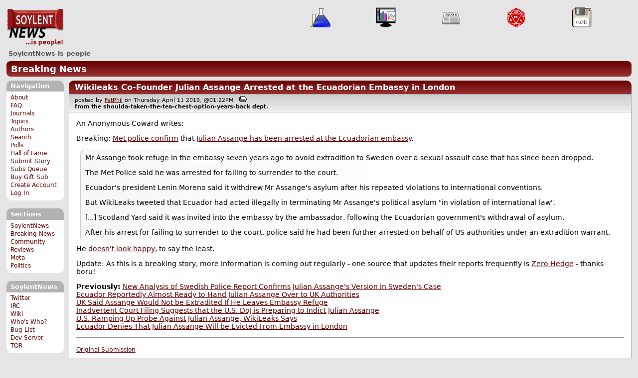

--- FILE ---
content_type: text/html; charset=utf-8
request_url: https://soylentnews.org/breakingnews/comments.pl?noupdate=1&sid=31039&page=1&cid=828494
body_size: 18149
content:
<!DOCTYPE HTML PUBLIC "-//W3C//DTD HTML 4.01//EN"
            "http://www.w3.org/TR/html4/strict.dtd">
<html>
<head>
<meta http-equiv="Content-Type" content="text/html; charset=utf-8">


<link rel="apple-touch-icon" sizes="180x180" href="/apple-touch-icon.png">
<link rel="icon" type="image/png" href="//soylentnews.org/favicon-soylentnews-32x32.png" sizes="32x32">
<link rel="icon" type="image/png" href="//soylentnews.org/favicon-soylentnews-16x16.png" sizes="16x16">
<link rel="manifest" href="/manifest.json">
<link rel="mask-icon" href="/safari-pinned-tab.svg" color="#961a1d">
<meta name="theme-color" content="#ffffff">

<meta http-equiv="onion-location" content="http://soylentqarvi3ikkzpp7fn4m5pxeeonbv6kr4akgkczqethjfhmalhid.onion" />

<title>SoylentNews  Comments | Wikileaks Co-Founder Julian Assange Arrested at the Ecuadorian Embassy in London</title>




<link rel="stylesheet" type="text/css" media="screen, projection" href="//soylentnews.org/base.css?rehash_16_00_01">
<link rel="stylesheet" type="text/css" media="screen, projection" href="//soylentnews.org/comments.css?rehash_16_00_01">
<link rel="stylesheet" type="text/css" media="screen, projection" href="//soylentnews.org/soylentnews.css?rehash_16_00_01">
<link rel="stylesheet" type="text/css" media="print" href="//soylentnews.org/print.css?rehash_16_00_01">

<!-- start template: ID 19, header;misc;default -->

<link rel="top"       title="SoylentNews is people" href="//soylentnews.org/" >
<link rel="search"    title="Search SoylentNews" href="//soylentnews.org/breakingnews/search.pl">
<link rel="alternate" title="SoylentNews Atom" href="//soylentnews.org/breakingnews.atom" type="application/atom+xml">
<link rel="alternate" title="SoylentNews RSS" href="//soylentnews.org/breakingnews.rss" type="application/rss+xml">
</head>
<body>
<div id="top_parent"></div>

<div id="jump">
	<a href="#main-articles">Stories</a>
	<br>
	<a href="#blocks">Slash Boxes</a>
	<br>
	<a href="#acomments">Comments</a>
</div>

<div id="frame">
	<div id="topnav">
		<div id="logo">
			<h1><a href="//soylentnews.org">SoylentNews</a></h1>
		</div>
		
			<ul>
				<!-- start template: ID 222, setrectop_img;misc;default -->

<li>
	<a href="//soylentnews.org/search.pl?tid=14"><img src="//soylentnews.org/images/topics/topicscience.png" width="40" height="40" alt="Science" title="Science" ></a>
</li>

<!-- end template: ID 222, setrectop_img;misc;default -->



<!-- start template: ID 222, setrectop_img;misc;default -->

<li>
	<a href="//soylentnews.org/search.pl?tid=12"><img src="//soylentnews.org/images/topics/topicbusiness.png" width="40" height="40" alt="Business" title="Business" ></a>
</li>

<!-- end template: ID 222, setrectop_img;misc;default -->



<!-- start template: ID 222, setrectop_img;misc;default -->

<li>
	<a href="//soylentnews.org/search.pl?tid=6"><img src="//soylentnews.org/images/topics/topicnews.png" width="40" height="40" alt="News" title="News" ></a>
</li>

<!-- end template: ID 222, setrectop_img;misc;default -->



<!-- start template: ID 222, setrectop_img;misc;default -->

<li>
	<a href="//soylentnews.org/search.pl?tid=10"><img src="//soylentnews.org/images/topics/topicdevrandom.png" width="40" height="40" alt="/dev/random" title="/dev/random" ></a>
</li>

<!-- end template: ID 222, setrectop_img;misc;default -->



<!-- start template: ID 222, setrectop_img;misc;default -->

<li>
	<a href="//soylentnews.org/search.pl?tid=16"><img src="//soylentnews.org/images/topics/topicsoftware.png" width="40" height="40" alt="Software" title="Software" ></a>
</li>

<!-- end template: ID 222, setrectop_img;misc;default -->
			</ul>
		
	</div>
	<div id="slogan">
		<h2>SoylentNews is people</h2>
		
		<div class="clear"></div>
	</div>
	<div id="section_banner"><a href="//soylentnews.org/breakingnews">Breaking News</a></div>
	<div id="links">
		
			

<!-- start template: ID 386, sidebox;misc;default -->

<div class="block" id="navigation-block">
	<div class="title" id="navigation-title">
		<h4>
			Navigation
		</h4>
	</div>
	<div class="content" id="navigation-content">
		<ul>
	<li>
		<a href="//soylentnews.org/about.pl">About</a>
	</li>
	<li>
		<a href="//soylentnews.org/faq.pl">FAQ</a>
	</li>
	<li>
		<a href="//soylentnews.org/journal.pl">Journals</a>
	</li>
	<li>
		<a href="//soylentnews.org/topics.pl">Topics</a>
	</li>
	<li>
		<a href="//soylentnews.org/authors.pl">Authors</a>
	</li>	
	<li>
		<a href="//soylentnews.org/search.pl">Search</a>
	</li>
	<li>
		<a href="//soylentnews.org/pollBooth.pl">Polls</a>
	</li>
	<li>
		<a href="//soylentnews.org/hof.pl">Hall of Fame</a>
	</li>
	<li>
		<a href="//soylentnews.org/submit.pl">Submit Story</a>
	</li>
	<li>
		<a href="//soylentnews.org/submit.pl?op=list">Subs Queue</a>
	</li>
		
		
			<li><a href="//soylentnews.org/subscribe.pl">Buy Gift Sub</a></li>
		
		<li>
			<a href="//soylentnews.org/my/newuser">Create Account</a>
		</li>
		<li>
			<a href="//soylentnews.org/my/">Log In</a>
		</li>
		
	</ul>
	</div>
</div>

<!-- end template: ID 386, sidebox;misc;default -->


			

<!-- start template: ID 386, sidebox;misc;default -->

<div class="block" id="sections-block">
	<div class="title" id="sections-title">
		<h4>
			Sections
		</h4>
	</div>
	<div class="content" id="sections-content">
		<ul>
	<li><a href="//soylentnews.org/">SoylentNews</a></li>

	

	
		
		<li><a href="//soylentnews.org/breakingnews/">Breaking News</a></li>
	
		
		<li><a href="//soylentnews.org/communityreviews/">Community Reviews</a></li>
	
		
		
		<li><a href="//soylentnews.org/meta/">Meta</a></li>
	
		
		<li><a href="//soylentnews.org/politics/">Politics</a></li>
	
</ul>
	</div>
</div>

<!-- end template: ID 386, sidebox;misc;default -->


			

<!-- start template: ID 386, sidebox;misc;default -->

<div class="block" id="sitebox-block">
	<div class="title" id="sitebox-title">
		<h4>
			SoylentNews
		</h4>
	</div>
	<div class="content" id="sitebox-content">
		<ul>
		<li><a href="https://twitter.com/soylentnews/" rel="nofollow">Twitter</a></li>
		<li><a href="https://irc.soylentnews.org" rel="nofollow">IRC</a></li>
		<li><a href="http://wiki.soylentnews.org/wiki/SoylentNews" rel="nofollow">Wiki</a></li>
		<li><a href="http://wiki.soylentnews.org/wiki/WhosWho" rel="nofollow">Who's Who?</a></li>
		<li><a href="https://github.com/SoylentNews/rehash/issues" rel="nofollow">Bug List</a></li>
		<li><a href="https://dev.soylentnews.org" rel="nofollow">Dev Server</a></li>
		<li><a href="http://soylentqarvi3ikkzpp7fn4m5pxeeonbv6kr4akgkczqethjfhmalhid.onion" rel="nofollow">TOR</a></li>
</ul>
	</div>
</div>

<!-- end template: ID 386, sidebox;misc;default -->


		
	</div>
	<div id="contents">
		
			
			<div id="comments">

<!-- end template: ID 19, header;misc;default -->



<!-- start template: ID 220, printCommentsMain;misc;default -->

<div class="article">
		<div class="generaltitle" >
	<div class="title">
		<h3 >
			<a href="//soylentnews.org/breakingnews/article.pl?sid=19/04/11/1029234">Wikileaks Co-Founder Julian Assange Arrested at the Ecuadorian Embassy in London</a>
			
		</h3>
	</div>
</div>
		
			<div class="details">
				
				posted by
				
					<a href="http://fatphil.org/">FatPhil</a>
				
				 on Thursday April 11 2019, @01:22PM
				 
					&nbsp;&nbsp;<a href="//soylentnews.org/breakingnews/print.pl?sid=19/04/11/1029234"><img src="//soylentnews.org/images/print.gif" height="11" width="15" alt="Printer-friendly"></a>
				
				<br>
				<strong>from the <b>shoulda-taken-the-tea-chest-option-years-back</b> dept.</strong>
			</div>
		
		<div class="body">
			<div class="intro"><p class="byline">An Anonymous Coward writes:</p><p>Breaking: <a href="http://news.met.police.uk/news/arrest-update-sw1-365526">Met police confirm</a> that <a href="https://www.bbc.co.uk/news/uk-47891737">Julian Assange has been arrested at the Ecuadorian embassy</a>.</p><blockquote><div><p>Mr Assange took refuge in the embassy seven years ago to avoid extradition to Sweden over a sexual assault case that has since been dropped.</p><p>The Met Police said he was arrested for failing to surrender to the court.</p><p>Ecuador's president Lenin Moreno said it withdrew Mr Assange's asylum after his repeated violations to international conventions.</p><p>But WikiLeaks tweeted that Ecuador had acted illegally in terminating Mr Assange's political asylum "in violation of international law".</p><p>[...] Scotland Yard said it was invited into the embassy by the ambassador, following the Ecuadorian government's withdrawal of asylum.</p><p>After his arrest for failing to surrender to the court, police said he had been further arrested on behalf of US authorities under an extradition warrant.</p></div></blockquote><p>He <a href="https://twitter.com/RTUKnews/status/1116276959531667457">doesn't look happy</a>, to say the least.</p><p>Update: As this is a breaking story, more information is coming out regularly - one source that updates their reports frequently is <a href="https://www.zerohedge.com/news/2019-04-11/julian-assange-arrested-london">Zero Hedge</a> - thanks boru!</p><p><b>Previously:</b> <a href="https://soylentnews.org/article.pl?sid=17/01/07/1953209">New Analysis of Swedish Police Report Confirms Julian Assange's Version in Sweden's Case</a><br>
<a href="https://soylentnews.org/article.pl?sid=18/07/23/0111201">Ecuador Reportedly Almost Ready to Hand Julian Assange Over to UK Authorities</a><br>
<a href="https://soylentnews.org/article.pl?sid=18/10/26/1726201">UK Said Assange Would Not be Extradited If He Leaves Embassy Refuge</a><br>
<a href="https://soylentnews.org/article.pl?sid=18/11/16/1415222">Inadvertent Court Filing Suggests that the U.S. DoJ is Preparing to Indict Julian Assange</a><br>
<a href="https://soylentnews.org/article.pl?sid=19/01/24/0145209">U.S. Ramping Up Probe Against Julian Assange, WikiLeaks Says</a><br>
<a href="https://soylentnews.org/article.pl?sid=19/04/07/0553247">Ecuador Denies That Julian Assange Will be Evicted From Embassy in London</a></p><hr>

</p><p><small><a href="//soylentnews.org/submit.pl?op=viewsub&subid=32947">Original Submission</a></small></p></div>
		</div>
	</div>
	<div class="prev-next">&nbsp;</div>





<a name="acomments"></a>
<div class="commentwrap" id="commentwrap">
	

<!-- start template: ID 77, printCommNoArchive;misc;default -->

<div class="commentBox commentNoArchive">
			

		
			
				This discussion has been archived.
			
			No new comments can be posted.
		
	
</div>

<!-- end template: ID 77, printCommNoArchive;misc;default -->


	<div class="commentBox">
		
			<a href="//soylentnews.org/breakingnews/article.pl?sid=19/04/11/1029234">Wikileaks Co-Founder Julian Assange Arrested at the Ecuadorian Embassy in London</a>
		
		|
		
			<a href="//soylentnews.org/breakingnews/users.pl">Log In/Create an Account</a>
		
		
			| <a href="//soylentnews.org/breakingnews/comments.pl?noupdate=1&amp;sid=31039&amp;page=1">Top</a>
		
		| <b>243</b> comments
		
		| <a href="//soylentnews.org/breakingnews/search.pl?op=comments&amp;sid=31039">Search Discussion</a>
	</div>

	<div class="commentBoxForm" id="commentControlBox">
		<form action="//soylentnews.org/breakingnews/comments.pl#post_comment">
			<fieldset>
				<legend>Display Options</legend>
				 
				
						Threshold/Breakthrough <select id="threshold" name="threshold">
<option value="-1">-1: 83 comments</option>
<option value="0" selected>0: 82 comments</option>
<option value="1">1: 64 comments</option>
<option value="2">2: 56 comments</option>
<option value="3">3: 24 comments</option>
<option value="4">4: 12 comments</option>
<option value="5">5: 5 comments</option>
</select>
<select id="highlightthresh" name="highlightthresh">
<option value="-1">-1: 83 comments</option>
<option value="0">0: 82 comments</option>
<option value="1">1: 64 comments</option>
<option value="2" selected>2: 56 comments</option>
<option value="3">3: 24 comments</option>
<option value="4">4: 12 comments</option>
<option value="5">5: 5 comments</option>
</select>
<select id="mode" name="mode">
<option value="flat">Flat</option>
<option value="nocomment">No Comments</option>
<option value="threadtng">Threaded-TNG</option>
<option value="threadtos" selected>Threaded-TOS</option>
</select>
<select id="commentsort" name="commentsort">
<option value="0" selected>Oldest First</option>
<option value="1">Newest First</option>
</select>

				<input type="submit" name="op" value="Change" class="button">
				<input type="hidden" name="sid" value="31039">
				<input type="hidden" name="page" value="1">
				<input type="hidden" name="noupdate" value="1">
				<input type="hidden" name="cid" value="828494">
				<input type="hidden" name="pid" value="828494">
				
				
				 <span class="nbutton"><b><a href="//soylentnews.org/breakingnews/article.pl?sid=19/04/11/1029234">Mark All as Read</a></b></span>
				
						<span class="nbutton"><b><a href="//soylentnews.org/breakingnews/article.pl?sid=19/04/11/1029234&markunread=1">Mark All as Unread</a></b></span>
				
			</fieldset>
		</form>
		<div class="commentBox">
			<small><b>The Fine Print:</b> The following comments are owned by whoever posted them. We are not responsible for them in any way.</small>
		</div>
	</div>	
</div>
<a name="topcomment"></a>

<!-- end template: ID 220, printCommentsMain;misc;default -->

<ul id="commentlisting" >
<li id="tree_828494" class="comment">
<input id="commentHider_828494" type="checkbox" class="commentHider"  autocomplete="off" />
<label class="commentHider" title="Expand/Collapse comment" for="commentHider_828494"> </label><div id="comment_828494" class="commentDiv score2   ">
<div id="comment_top_828494" class="commentTop"><div class="title"><h4 id="828494" class="noTH"><label class="commentHider" for="commentHider_828494">Re:extradited to where?!</label><span id="comment_score_828494" class="score">(Score: 2)</span> 
<span class="by"> by <a href="//soylentnews.org/~realDonaldTrump/">realDonaldTrump</a> on Friday April 12 2019, @05:31AM
</span>
</h4>
</div>
<div class="details">by <a href="//soylentnews.org/~realDonaldTrump/">realDonaldTrump (6614)</a>  

<span class="otherdetails" id="comment_otherdetails_828494"> on Friday April 12 2019, @05:31AM (<a href="//soylentnews.org/breakingnews/comments.pl?noupdate=1&amp;sid=31039&amp;page=1&amp;cid=828494#commentwrap">#828494</a>)<small> <a href="//soylentnews.org/~realDonaldTrump/journal/" title="Sunday June 16 2019, @01:23PM">Journal</a> 
</small></span>
</div>
</div>
<div class="commentBody">
<div id="comment_body_828494"><p>Thank you, I agree. 100%. This is not about Free Speech. Also referred to as, Free Press. This is about COLLUSION -- CONSPIRACY. On a Computer. Can you imagine if Fake News C.N.N., Corrupt Failing Fake News New York Times or the horrible Amazon Washington Post said to somebody, "oh, turn on Computer so you can steal many Documents for us!!" They don't do that. They don't need to -- they make up the Documents with their imagination.  Because they know, if they started with the leakers. And if they started with Computer, with Computer Leaks. With Stolen Documents -- MAJOR PRISON TIME. I put up with so much from them. But at least they don't do that. And with Julian locked up, they're not going to. They can see we mean business. And we're Keeping America Great!!!!</p></div> 
</div>
<div class="commentSub" id="comment_sub_828494"><span class="nbutton"><b><a href="//soylentnews.org/breakingnews/comments.pl?noupdate=1&amp;sid=31039&amp;page=1&amp;cid=828112#828112">Parent</a></b></span> 
</div>

</div>


<div class="comment_footer">

</div>
<table align="center" border="0" cellpadding="2" cellspacing="0" width="300" class="data" id="mod_summary">

	<tr class="data_head">
		<th align="left">Starting Score:&nbsp;&nbsp;&nbsp;</th>
		<th colspan="2" align="right">1</th>
		<th align="left">&nbsp;point</th>
	</tr>


	
	
	
	
	
	
	
	
	
	
	
	
	
	
	
	<tr class="data_hl2">
		<td align="left">Karma-Bonus Modifier</td>
		<td>&nbsp;</td>
		<td align="right">+1</td>
		<td>			&nbsp;		</td>

		

	</tr>
	
	
	
	
	<tr class="data_hl2"><td colspan="4"><hr></td></tr>
	<tr class="data_hl2">
		<td align="left"><b>Total Score:</b></td>
		<td>&nbsp;</td>
		<td align="right"><b>2</b></td>
		<td>			&nbsp;		</td>

		

	</tr>
	
	
</table>
</ul>
<div id="discussion_buttons">
<span class="nbutton"><b><a href="//soylentnews.org/breakingnews/faq.pl?op=moderation">Moderator Help</a></b></span>
</div><script src="//soylentnews.org/expandAll.js" type="text/javascript"></script>

<!-- start template: ID 230, footer;misc;default -->

</div>	
		</div>
		<div id="footer">
			
			<em>Must I hold a candle to my shames?
		-- William Shakespeare, "The Merchant of Venice"</em>
			
			<div class="search">
				<form method="get" action="//soylentnews.org/breakingnews/search.pl">
					<fieldset>
						<legend></legend>
						<input type="text" name="query" value="" size="20">
						<input type="submit" value="Search" class="button">
					</fieldset>
				</form>
			</div>
			<div class="copyright">
				
			</div>
			<div class="btmnav">
				<ul>
					<li class="begin">
						<a href="//soylentnews.org/">Home</a>
					</li>
					<li>
						<a href="//soylentnews.org/about.pl">About</a>
					</li>
					<li>
						<a href="//soylentnews.org/faq.pl">FAQ</a>
					</li>
					<li>
						<a href="//soylentnews.org/journal.pl">Journals</a>
					</li>
					<li>
						<a href="//soylentnews.org/topics.pl">Topics</a>
					</li>
					<li>
						<a href="//soylentnews.org/authors.pl">Authors</a>
					</li>
					<li>
						<a href="//soylentnews.org/search.pl">Search</a>
					</li>
					<li>
						<a href="//soylentnews.org/pollBooth.pl">Polls</a>
					</li>
					<li>
						<a href="//soylentnews.org/submit.pl">Submit Story</a>
					</li>					
						
							<li><a href="//soylentnews.org/subscribe.pl">Buy Gift Sub</a></li>
						
						<li>
							<a href="//soylentnews.org/my/newuser">Create Account</a>
						</li>
						<li>
							<a href="//soylentnews.org/my/">Log In</a>
						</li>
					
					<li>
						<a href="//soylentnews.org/breakingnews.atom"><img src="//soylentnews.org/images/atomicon.gif" width="36" height="14" alt="Atom feed"></a>
						<a href="//soylentnews.org/breakingnews.rss"><img src="//soylentnews.org/images/rssicon.gif" width="36" height="14" alt="RSS feed"></a>
					</li>
				</ul>
			</div>
		</div>
		
	</div>
</body>
</html>

<!-- end template: ID 230, footer;misc;default -->

